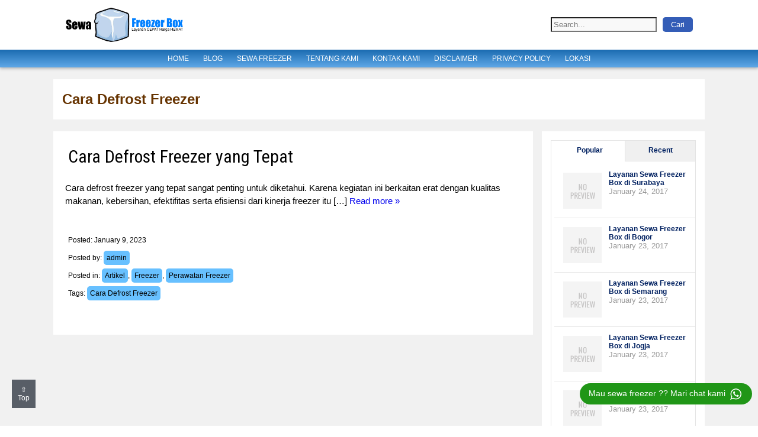

--- FILE ---
content_type: text/html; charset=UTF-8
request_url: https://www.sewafreezerbox.com/tag/cara-defrost-freezer/
body_size: 8944
content:
<!DOCTYPE html>
<html dir="ltr" lang="en-US" prefix="og: https://ogp.me/ns#" class="no-js no-svg">
<head>
	<meta charset="UTF-8">
    <meta name="viewport" content="width=device-width, initial-scale=1.0">
    <meta name="robots" content="index,follow">
	<meta name="google-site-verification" content="OBDypGTCaHI9vebFkHPyXqxkHDcj-WB95sKK6jEY0d8" />
	<meta name="msvalidate.01" content="C63BC594D30A840157F6552CCEA8B475" />
	<link href='https://cdnjs.cloudflare.com/ajax/libs/font-awesome/4.7.0/css/font-awesome.min.css' rel='stylesheet'/>
    
    <link rel="pingback" href="https://www.sewafreezerbox.com/xmlrpc.php">
	<link href='https://www.sewafreezerbox.com/wp-content/themes/mbanyumili/img/icon.png' rel='icon' type='image/x-icon'/>
	<script type="application/ld+json">{"@context":"http://schema.org","@type":"WebSite","@id":"WebSite","url":"https://www.sewafreezerbox.com/","potentialAction":{"@type":"SearchAction","target":"https://www.sewafreezerbox.com/?s={s}","query-input":"required name=s"}}</script>
<!-- Google Tag Manager -->
<script>(function(w,d,s,l,i){w[l]=w[l]||[];w[l].push({'gtm.start':
new Date().getTime(),event:'gtm.js'});var f=d.getElementsByTagName(s)[0],
j=d.createElement(s),dl=l!='dataLayer'?'&l='+l:'';j.async=true;j.src=
'https://www.googletagmanager.com/gtm.js?id='+i+dl;f.parentNode.insertBefore(j,f);
})(window,document,'script','dataLayer','GTM-N29QJMJ');</script>
<!-- End Google Tag Manager -->
    	<style>img:is([sizes="auto" i], [sizes^="auto," i]) { contain-intrinsic-size: 3000px 1500px }</style>
	
		<!-- All in One SEO 4.8.7 - aioseo.com -->
		<title>Cara Defrost Freezer | Sewa Freezer Box</title>
	<meta name="robots" content="max-image-preview:large" />
	<meta name="msvalidate.01" content="14ea3fcc886140649c3c543784bab258" />
	<link rel="canonical" href="https://www.sewafreezerbox.com/tag/cara-defrost-freezer/" />
	<meta name="generator" content="All in One SEO (AIOSEO) 4.8.7" />
		<script type="application/ld+json" class="aioseo-schema">
			{"@context":"https:\/\/schema.org","@graph":[{"@type":"BreadcrumbList","@id":"https:\/\/www.sewafreezerbox.com\/tag\/cara-defrost-freezer\/#breadcrumblist","itemListElement":[{"@type":"ListItem","@id":"https:\/\/www.sewafreezerbox.com#listItem","position":1,"name":"Home","item":"https:\/\/www.sewafreezerbox.com","nextItem":{"@type":"ListItem","@id":"https:\/\/www.sewafreezerbox.com\/tag\/cara-defrost-freezer\/#listItem","name":"Cara Defrost Freezer"}},{"@type":"ListItem","@id":"https:\/\/www.sewafreezerbox.com\/tag\/cara-defrost-freezer\/#listItem","position":2,"name":"Cara Defrost Freezer","previousItem":{"@type":"ListItem","@id":"https:\/\/www.sewafreezerbox.com#listItem","name":"Home"}}]},{"@type":"CollectionPage","@id":"https:\/\/www.sewafreezerbox.com\/tag\/cara-defrost-freezer\/#collectionpage","url":"https:\/\/www.sewafreezerbox.com\/tag\/cara-defrost-freezer\/","name":"Cara Defrost Freezer | Sewa Freezer Box","inLanguage":"en-US","isPartOf":{"@id":"https:\/\/www.sewafreezerbox.com\/#website"},"breadcrumb":{"@id":"https:\/\/www.sewafreezerbox.com\/tag\/cara-defrost-freezer\/#breadcrumblist"}},{"@type":"Organization","@id":"https:\/\/www.sewafreezerbox.com\/#organization","name":"Sewa Freezer Box","description":"Sewa Freezer Box untuk ASI, Frozen Food, Es Krim, Daging hubungi Sulis 0818 211 595. Layanan CEPAT harga HEMAT.","url":"https:\/\/www.sewafreezerbox.com\/"},{"@type":"WebSite","@id":"https:\/\/www.sewafreezerbox.com\/#website","url":"https:\/\/www.sewafreezerbox.com\/","name":"Sewa Freezer Box","description":"Sewa Freezer Box untuk ASI, Frozen Food, Es Krim, Daging hubungi Sulis 0818 211 595. Layanan CEPAT harga HEMAT.","inLanguage":"en-US","publisher":{"@id":"https:\/\/www.sewafreezerbox.com\/#organization"}}]}
		</script>
		<!-- All in One SEO -->

<link rel='dns-prefetch' href='//fonts.googleapis.com' />
<link rel="alternate" type="application/rss+xml" title="Sewa Freezer Box &raquo; Cara Defrost Freezer Tag Feed" href="https://www.sewafreezerbox.com/tag/cara-defrost-freezer/feed/" />
<script type="text/javascript">
/* <![CDATA[ */
window._wpemojiSettings = {"baseUrl":"https:\/\/s.w.org\/images\/core\/emoji\/16.0.1\/72x72\/","ext":".png","svgUrl":"https:\/\/s.w.org\/images\/core\/emoji\/16.0.1\/svg\/","svgExt":".svg","source":{"concatemoji":"https:\/\/www.sewafreezerbox.com\/wp-includes\/js\/wp-emoji-release.min.js?ver=6.8.3"}};
/*! This file is auto-generated */
!function(s,n){var o,i,e;function c(e){try{var t={supportTests:e,timestamp:(new Date).valueOf()};sessionStorage.setItem(o,JSON.stringify(t))}catch(e){}}function p(e,t,n){e.clearRect(0,0,e.canvas.width,e.canvas.height),e.fillText(t,0,0);var t=new Uint32Array(e.getImageData(0,0,e.canvas.width,e.canvas.height).data),a=(e.clearRect(0,0,e.canvas.width,e.canvas.height),e.fillText(n,0,0),new Uint32Array(e.getImageData(0,0,e.canvas.width,e.canvas.height).data));return t.every(function(e,t){return e===a[t]})}function u(e,t){e.clearRect(0,0,e.canvas.width,e.canvas.height),e.fillText(t,0,0);for(var n=e.getImageData(16,16,1,1),a=0;a<n.data.length;a++)if(0!==n.data[a])return!1;return!0}function f(e,t,n,a){switch(t){case"flag":return n(e,"\ud83c\udff3\ufe0f\u200d\u26a7\ufe0f","\ud83c\udff3\ufe0f\u200b\u26a7\ufe0f")?!1:!n(e,"\ud83c\udde8\ud83c\uddf6","\ud83c\udde8\u200b\ud83c\uddf6")&&!n(e,"\ud83c\udff4\udb40\udc67\udb40\udc62\udb40\udc65\udb40\udc6e\udb40\udc67\udb40\udc7f","\ud83c\udff4\u200b\udb40\udc67\u200b\udb40\udc62\u200b\udb40\udc65\u200b\udb40\udc6e\u200b\udb40\udc67\u200b\udb40\udc7f");case"emoji":return!a(e,"\ud83e\udedf")}return!1}function g(e,t,n,a){var r="undefined"!=typeof WorkerGlobalScope&&self instanceof WorkerGlobalScope?new OffscreenCanvas(300,150):s.createElement("canvas"),o=r.getContext("2d",{willReadFrequently:!0}),i=(o.textBaseline="top",o.font="600 32px Arial",{});return e.forEach(function(e){i[e]=t(o,e,n,a)}),i}function t(e){var t=s.createElement("script");t.src=e,t.defer=!0,s.head.appendChild(t)}"undefined"!=typeof Promise&&(o="wpEmojiSettingsSupports",i=["flag","emoji"],n.supports={everything:!0,everythingExceptFlag:!0},e=new Promise(function(e){s.addEventListener("DOMContentLoaded",e,{once:!0})}),new Promise(function(t){var n=function(){try{var e=JSON.parse(sessionStorage.getItem(o));if("object"==typeof e&&"number"==typeof e.timestamp&&(new Date).valueOf()<e.timestamp+604800&&"object"==typeof e.supportTests)return e.supportTests}catch(e){}return null}();if(!n){if("undefined"!=typeof Worker&&"undefined"!=typeof OffscreenCanvas&&"undefined"!=typeof URL&&URL.createObjectURL&&"undefined"!=typeof Blob)try{var e="postMessage("+g.toString()+"("+[JSON.stringify(i),f.toString(),p.toString(),u.toString()].join(",")+"));",a=new Blob([e],{type:"text/javascript"}),r=new Worker(URL.createObjectURL(a),{name:"wpTestEmojiSupports"});return void(r.onmessage=function(e){c(n=e.data),r.terminate(),t(n)})}catch(e){}c(n=g(i,f,p,u))}t(n)}).then(function(e){for(var t in e)n.supports[t]=e[t],n.supports.everything=n.supports.everything&&n.supports[t],"flag"!==t&&(n.supports.everythingExceptFlag=n.supports.everythingExceptFlag&&n.supports[t]);n.supports.everythingExceptFlag=n.supports.everythingExceptFlag&&!n.supports.flag,n.DOMReady=!1,n.readyCallback=function(){n.DOMReady=!0}}).then(function(){return e}).then(function(){var e;n.supports.everything||(n.readyCallback(),(e=n.source||{}).concatemoji?t(e.concatemoji):e.wpemoji&&e.twemoji&&(t(e.twemoji),t(e.wpemoji)))}))}((window,document),window._wpemojiSettings);
/* ]]> */
</script>
<style id='wp-emoji-styles-inline-css' type='text/css'>

	img.wp-smiley, img.emoji {
		display: inline !important;
		border: none !important;
		box-shadow: none !important;
		height: 1em !important;
		width: 1em !important;
		margin: 0 0.07em !important;
		vertical-align: -0.1em !important;
		background: none !important;
		padding: 0 !important;
	}
</style>
<link rel='stylesheet' id='wp-block-library-css' href='https://www.sewafreezerbox.com/wp-includes/css/dist/block-library/style.min.css?ver=6.8.3' type='text/css' media='all' />
<style id='classic-theme-styles-inline-css' type='text/css'>
/*! This file is auto-generated */
.wp-block-button__link{color:#fff;background-color:#32373c;border-radius:9999px;box-shadow:none;text-decoration:none;padding:calc(.667em + 2px) calc(1.333em + 2px);font-size:1.125em}.wp-block-file__button{background:#32373c;color:#fff;text-decoration:none}
</style>
<style id='global-styles-inline-css' type='text/css'>
:root{--wp--preset--aspect-ratio--square: 1;--wp--preset--aspect-ratio--4-3: 4/3;--wp--preset--aspect-ratio--3-4: 3/4;--wp--preset--aspect-ratio--3-2: 3/2;--wp--preset--aspect-ratio--2-3: 2/3;--wp--preset--aspect-ratio--16-9: 16/9;--wp--preset--aspect-ratio--9-16: 9/16;--wp--preset--color--black: #000000;--wp--preset--color--cyan-bluish-gray: #abb8c3;--wp--preset--color--white: #ffffff;--wp--preset--color--pale-pink: #f78da7;--wp--preset--color--vivid-red: #cf2e2e;--wp--preset--color--luminous-vivid-orange: #ff6900;--wp--preset--color--luminous-vivid-amber: #fcb900;--wp--preset--color--light-green-cyan: #7bdcb5;--wp--preset--color--vivid-green-cyan: #00d084;--wp--preset--color--pale-cyan-blue: #8ed1fc;--wp--preset--color--vivid-cyan-blue: #0693e3;--wp--preset--color--vivid-purple: #9b51e0;--wp--preset--gradient--vivid-cyan-blue-to-vivid-purple: linear-gradient(135deg,rgba(6,147,227,1) 0%,rgb(155,81,224) 100%);--wp--preset--gradient--light-green-cyan-to-vivid-green-cyan: linear-gradient(135deg,rgb(122,220,180) 0%,rgb(0,208,130) 100%);--wp--preset--gradient--luminous-vivid-amber-to-luminous-vivid-orange: linear-gradient(135deg,rgba(252,185,0,1) 0%,rgba(255,105,0,1) 100%);--wp--preset--gradient--luminous-vivid-orange-to-vivid-red: linear-gradient(135deg,rgba(255,105,0,1) 0%,rgb(207,46,46) 100%);--wp--preset--gradient--very-light-gray-to-cyan-bluish-gray: linear-gradient(135deg,rgb(238,238,238) 0%,rgb(169,184,195) 100%);--wp--preset--gradient--cool-to-warm-spectrum: linear-gradient(135deg,rgb(74,234,220) 0%,rgb(151,120,209) 20%,rgb(207,42,186) 40%,rgb(238,44,130) 60%,rgb(251,105,98) 80%,rgb(254,248,76) 100%);--wp--preset--gradient--blush-light-purple: linear-gradient(135deg,rgb(255,206,236) 0%,rgb(152,150,240) 100%);--wp--preset--gradient--blush-bordeaux: linear-gradient(135deg,rgb(254,205,165) 0%,rgb(254,45,45) 50%,rgb(107,0,62) 100%);--wp--preset--gradient--luminous-dusk: linear-gradient(135deg,rgb(255,203,112) 0%,rgb(199,81,192) 50%,rgb(65,88,208) 100%);--wp--preset--gradient--pale-ocean: linear-gradient(135deg,rgb(255,245,203) 0%,rgb(182,227,212) 50%,rgb(51,167,181) 100%);--wp--preset--gradient--electric-grass: linear-gradient(135deg,rgb(202,248,128) 0%,rgb(113,206,126) 100%);--wp--preset--gradient--midnight: linear-gradient(135deg,rgb(2,3,129) 0%,rgb(40,116,252) 100%);--wp--preset--font-size--small: 13px;--wp--preset--font-size--medium: 20px;--wp--preset--font-size--large: 36px;--wp--preset--font-size--x-large: 42px;--wp--preset--spacing--20: 0.44rem;--wp--preset--spacing--30: 0.67rem;--wp--preset--spacing--40: 1rem;--wp--preset--spacing--50: 1.5rem;--wp--preset--spacing--60: 2.25rem;--wp--preset--spacing--70: 3.38rem;--wp--preset--spacing--80: 5.06rem;--wp--preset--shadow--natural: 6px 6px 9px rgba(0, 0, 0, 0.2);--wp--preset--shadow--deep: 12px 12px 50px rgba(0, 0, 0, 0.4);--wp--preset--shadow--sharp: 6px 6px 0px rgba(0, 0, 0, 0.2);--wp--preset--shadow--outlined: 6px 6px 0px -3px rgba(255, 255, 255, 1), 6px 6px rgba(0, 0, 0, 1);--wp--preset--shadow--crisp: 6px 6px 0px rgba(0, 0, 0, 1);}:where(.is-layout-flex){gap: 0.5em;}:where(.is-layout-grid){gap: 0.5em;}body .is-layout-flex{display: flex;}.is-layout-flex{flex-wrap: wrap;align-items: center;}.is-layout-flex > :is(*, div){margin: 0;}body .is-layout-grid{display: grid;}.is-layout-grid > :is(*, div){margin: 0;}:where(.wp-block-columns.is-layout-flex){gap: 2em;}:where(.wp-block-columns.is-layout-grid){gap: 2em;}:where(.wp-block-post-template.is-layout-flex){gap: 1.25em;}:where(.wp-block-post-template.is-layout-grid){gap: 1.25em;}.has-black-color{color: var(--wp--preset--color--black) !important;}.has-cyan-bluish-gray-color{color: var(--wp--preset--color--cyan-bluish-gray) !important;}.has-white-color{color: var(--wp--preset--color--white) !important;}.has-pale-pink-color{color: var(--wp--preset--color--pale-pink) !important;}.has-vivid-red-color{color: var(--wp--preset--color--vivid-red) !important;}.has-luminous-vivid-orange-color{color: var(--wp--preset--color--luminous-vivid-orange) !important;}.has-luminous-vivid-amber-color{color: var(--wp--preset--color--luminous-vivid-amber) !important;}.has-light-green-cyan-color{color: var(--wp--preset--color--light-green-cyan) !important;}.has-vivid-green-cyan-color{color: var(--wp--preset--color--vivid-green-cyan) !important;}.has-pale-cyan-blue-color{color: var(--wp--preset--color--pale-cyan-blue) !important;}.has-vivid-cyan-blue-color{color: var(--wp--preset--color--vivid-cyan-blue) !important;}.has-vivid-purple-color{color: var(--wp--preset--color--vivid-purple) !important;}.has-black-background-color{background-color: var(--wp--preset--color--black) !important;}.has-cyan-bluish-gray-background-color{background-color: var(--wp--preset--color--cyan-bluish-gray) !important;}.has-white-background-color{background-color: var(--wp--preset--color--white) !important;}.has-pale-pink-background-color{background-color: var(--wp--preset--color--pale-pink) !important;}.has-vivid-red-background-color{background-color: var(--wp--preset--color--vivid-red) !important;}.has-luminous-vivid-orange-background-color{background-color: var(--wp--preset--color--luminous-vivid-orange) !important;}.has-luminous-vivid-amber-background-color{background-color: var(--wp--preset--color--luminous-vivid-amber) !important;}.has-light-green-cyan-background-color{background-color: var(--wp--preset--color--light-green-cyan) !important;}.has-vivid-green-cyan-background-color{background-color: var(--wp--preset--color--vivid-green-cyan) !important;}.has-pale-cyan-blue-background-color{background-color: var(--wp--preset--color--pale-cyan-blue) !important;}.has-vivid-cyan-blue-background-color{background-color: var(--wp--preset--color--vivid-cyan-blue) !important;}.has-vivid-purple-background-color{background-color: var(--wp--preset--color--vivid-purple) !important;}.has-black-border-color{border-color: var(--wp--preset--color--black) !important;}.has-cyan-bluish-gray-border-color{border-color: var(--wp--preset--color--cyan-bluish-gray) !important;}.has-white-border-color{border-color: var(--wp--preset--color--white) !important;}.has-pale-pink-border-color{border-color: var(--wp--preset--color--pale-pink) !important;}.has-vivid-red-border-color{border-color: var(--wp--preset--color--vivid-red) !important;}.has-luminous-vivid-orange-border-color{border-color: var(--wp--preset--color--luminous-vivid-orange) !important;}.has-luminous-vivid-amber-border-color{border-color: var(--wp--preset--color--luminous-vivid-amber) !important;}.has-light-green-cyan-border-color{border-color: var(--wp--preset--color--light-green-cyan) !important;}.has-vivid-green-cyan-border-color{border-color: var(--wp--preset--color--vivid-green-cyan) !important;}.has-pale-cyan-blue-border-color{border-color: var(--wp--preset--color--pale-cyan-blue) !important;}.has-vivid-cyan-blue-border-color{border-color: var(--wp--preset--color--vivid-cyan-blue) !important;}.has-vivid-purple-border-color{border-color: var(--wp--preset--color--vivid-purple) !important;}.has-vivid-cyan-blue-to-vivid-purple-gradient-background{background: var(--wp--preset--gradient--vivid-cyan-blue-to-vivid-purple) !important;}.has-light-green-cyan-to-vivid-green-cyan-gradient-background{background: var(--wp--preset--gradient--light-green-cyan-to-vivid-green-cyan) !important;}.has-luminous-vivid-amber-to-luminous-vivid-orange-gradient-background{background: var(--wp--preset--gradient--luminous-vivid-amber-to-luminous-vivid-orange) !important;}.has-luminous-vivid-orange-to-vivid-red-gradient-background{background: var(--wp--preset--gradient--luminous-vivid-orange-to-vivid-red) !important;}.has-very-light-gray-to-cyan-bluish-gray-gradient-background{background: var(--wp--preset--gradient--very-light-gray-to-cyan-bluish-gray) !important;}.has-cool-to-warm-spectrum-gradient-background{background: var(--wp--preset--gradient--cool-to-warm-spectrum) !important;}.has-blush-light-purple-gradient-background{background: var(--wp--preset--gradient--blush-light-purple) !important;}.has-blush-bordeaux-gradient-background{background: var(--wp--preset--gradient--blush-bordeaux) !important;}.has-luminous-dusk-gradient-background{background: var(--wp--preset--gradient--luminous-dusk) !important;}.has-pale-ocean-gradient-background{background: var(--wp--preset--gradient--pale-ocean) !important;}.has-electric-grass-gradient-background{background: var(--wp--preset--gradient--electric-grass) !important;}.has-midnight-gradient-background{background: var(--wp--preset--gradient--midnight) !important;}.has-small-font-size{font-size: var(--wp--preset--font-size--small) !important;}.has-medium-font-size{font-size: var(--wp--preset--font-size--medium) !important;}.has-large-font-size{font-size: var(--wp--preset--font-size--large) !important;}.has-x-large-font-size{font-size: var(--wp--preset--font-size--x-large) !important;}
:where(.wp-block-post-template.is-layout-flex){gap: 1.25em;}:where(.wp-block-post-template.is-layout-grid){gap: 1.25em;}
:where(.wp-block-columns.is-layout-flex){gap: 2em;}:where(.wp-block-columns.is-layout-grid){gap: 2em;}
:root :where(.wp-block-pullquote){font-size: 1.5em;line-height: 1.6;}
</style>
<link rel='stylesheet' id='gdc-css' href='https://www.sewafreezerbox.com/wp-content/plugins/grid-shortcodes/css/gdc_custom_style.css?ver=6.8.3' type='text/css' media='all' />
<link rel='stylesheet' id='style-css' href='https://www.sewafreezerbox.com/wp-content/themes/mbanyumili/style.css?ver=6.8.3' type='text/css' media='all' />
<link rel='stylesheet' id='font_google_apis2-css' href='//fonts.googleapis.com/css?family=Roboto+Condensed&#038;ver=6.8.3' type='text/css' media='all' />
<script type="text/javascript" src="https://www.sewafreezerbox.com/wp-includes/js/jquery/jquery.min.js?ver=3.7.1" id="jquery-core-js"></script>
<script type="text/javascript" src="https://www.sewafreezerbox.com/wp-includes/js/jquery/jquery-migrate.min.js?ver=3.4.1" id="jquery-migrate-js"></script>
<script type="text/javascript" src="https://www.sewafreezerbox.com/wp-content/plugins/google-analyticator/external-tracking.min.js?ver=6.5.7" id="ga-external-tracking-js"></script>
<link rel="https://api.w.org/" href="https://www.sewafreezerbox.com/wp-json/" /><link rel="alternate" title="JSON" type="application/json" href="https://www.sewafreezerbox.com/wp-json/wp/v2/tags/262" /><link rel="EditURI" type="application/rsd+xml" title="RSD" href="https://www.sewafreezerbox.com/xmlrpc.php?rsd" />
<meta name="generator" content="WordPress 6.8.3" />
<!-- Google Analytics Tracking by Google Analyticator 6.5.7 -->
<script type="text/javascript">
    var analyticsFileTypes = [];
    var analyticsSnippet = 'disabled';
    var analyticsEventTracking = 'enabled';
</script>
<script type="text/javascript">
	(function(i,s,o,g,r,a,m){i['GoogleAnalyticsObject']=r;i[r]=i[r]||function(){
	(i[r].q=i[r].q||[]).push(arguments)},i[r].l=1*new Date();a=s.createElement(o),
	m=s.getElementsByTagName(o)[0];a.async=1;a.src=g;m.parentNode.insertBefore(a,m)
	})(window,document,'script','//www.google-analytics.com/analytics.js','ga');
	ga('create', 'UA-86905864-1', 'auto');
 
	ga('send', 'pageview');
</script>

</head>
<body class="archive tag tag-cara-defrost-freezer tag-262 wp-theme-mbanyumili" itemscope="" itemtype="http://schema.org/WebPage" itemid="#WebPage">
<!-- Google Tag Manager (noscript) -->
<noscript><iframe src="https://www.googletagmanager.com/ns.html?id=GTM-N29QJMJ"
height="0" width="0" style="display:none;visibility:hidden"></iframe></noscript>
<!-- End Google Tag Manager (noscript) -->
	<div class="wrap-all" id="top">
    	    <div class="sangkar-top-luar">
                <div class="sangkar-top-dalam">
                <a class="skip-link screen-reader-text" href="#content" title="Content">Skip to main content</a>
                    <header id="web-head" class="header"  itemscope="itemscope" itemtype="http://schema.org/WPHeader">
                    	<div class="sangkar-log-nav clearfix">
                            <div class="bag-bawah clearfix">
                                <div class="nama-menu">
                                    <div class="title-desc">
                                        <div class="wrap-konten-bag-bawah-kiri clearfix">
                                        	<div class="logo-perusahaan">
                                                <img src="https://www.sewafreezerbox.com/wp-content/themes/mbanyumili/img/logo-sewa-freezer-box.png" alt="sewa freezer box" rel="home" title="sewa freezer box" itemprop="logo">
                                                <!-- <img src="" alt="" rel="home" /> -->
                                            </div> <!-- logo perusahaan -->
                                            <!-- <div class="wrap-name-moto">
                                                <div class="nama-perusahaanya">Sewa Freezer Box</div> <!-- nama-perusahaanya -->
                                                <!-- <div class="motonya">Bersama mewujudkan swasemada garam nusantara</div>  motonya -->
                                            <!--</div>  wrap-name-moto -->
                                        </div> <!-- wrap-konten-bag-bawah-kiri -->
                                    </div> <!-- /title-desc -->
                                     <div class="batas-konten-search">
                                    <div class="tempat-search">
                                        <div class="isine-search">
                                            <div class="hd-search"> <!-- hd-search atau bungkus-inputan -->
                                                <form role="search" method="get" id="searchform" action="https://www.sewafreezerbox.com/">
	<div class="wrap-search">
        <div class="kotak-search"><input class="search-box" type="text" value="" name="s" id="s" placeholder="Search..." /></div>
        <div class="klik-cari"><input type="submit" id="searchsubmit" value="Cari" /></div>
    </div> <!-- /wrap-search -->

</form>                                            </div> <!-- /hd-search -->
                                        </div> <!-- isine-search -->
                                    </div> <!-- tempat-search -->
                                    </div> <!-- batas-konten-search -->
                                </div> <!-- /nama-menu -->
                            </div> <!-- /bag-bawah -->
							<div class="bag-atas clearfix">
                                <div class="wrap-konten-bag-atas">                                    
                                    <div class="navigasi">
                                            <div class="wrap-nav">
                                                <nav id="navigation" role="navigation" class="menu"  itemscope="itemscope" itemtype="http://schema.org/SiteNavigationElement">
                                                                <label class="hamburger" for="nav-check">&#8801; <span class="itu">Menu</span></label>
                                                                <input type="checkbox" id="nav-check" />
                                                                <div class="nav-links"><ul id="menu-top" class="primary-menu"><li id="menu-item-482" class="menu-item menu-item-type-custom menu-item-object-custom menu-item-home menu-item-482"><a href="https://www.sewafreezerbox.com/">Home</a></li>
<li id="menu-item-474" class="menu-item menu-item-type-post_type menu-item-object-page current_page_parent menu-item-474"><a href="https://www.sewafreezerbox.com/blog/">Blog</a></li>
<li id="menu-item-85" class="menu-item menu-item-type-taxonomy menu-item-object-category menu-item-has-children menu-item-85"><a href="https://www.sewafreezerbox.com/category/sewa-freezer/">Sewa Freezer</a>
<ul class="sub-menu">
	<li id="menu-item-88" class="menu-item menu-item-type-taxonomy menu-item-object-category menu-item-88"><a href="https://www.sewafreezerbox.com/category/sewa-freezer/sewa-freezer-asi/">Sewa Freezer Asi</a></li>
	<li id="menu-item-89" class="menu-item menu-item-type-taxonomy menu-item-object-category menu-item-89"><a href="https://www.sewafreezerbox.com/category/sewa-freezer/sewa-freezer-box/">Sewa Freezer Box</a></li>
	<li id="menu-item-90" class="menu-item menu-item-type-taxonomy menu-item-object-category menu-item-90"><a href="https://www.sewafreezerbox.com/category/sewa-freezer/sewa-chest-freezer/">Sewa Chest Freezer</a></li>
	<li id="menu-item-91" class="menu-item menu-item-type-taxonomy menu-item-object-category menu-item-91"><a href="https://www.sewafreezerbox.com/category/sewa-freezer/sewa-freezer-es-krim/">Sewa Freezer Es Krim</a></li>
</ul>
</li>
<li id="menu-item-681" class="menu-item menu-item-type-post_type menu-item-object-page menu-item-681"><a href="https://www.sewafreezerbox.com/tentang-kami/">Tentang Kami</a></li>
<li id="menu-item-680" class="menu-item menu-item-type-post_type menu-item-object-page menu-item-680"><a href="https://www.sewafreezerbox.com/kontak-kami/">Kontak Kami</a></li>
<li id="menu-item-679" class="menu-item menu-item-type-post_type menu-item-object-page menu-item-679"><a href="https://www.sewafreezerbox.com/disclaimer/">Disclaimer</a></li>
<li id="menu-item-678" class="menu-item menu-item-type-post_type menu-item-object-page menu-item-678"><a href="https://www.sewafreezerbox.com/privacy-policy/">Privacy Policy</a></li>
<li id="menu-item-92" class="menu-item menu-item-type-taxonomy menu-item-object-category menu-item-has-children menu-item-92"><a href="https://www.sewafreezerbox.com/category/lokasi/">Lokasi</a>
<ul class="sub-menu">
	<li id="menu-item-480" class="menu-item menu-item-type-taxonomy menu-item-object-category menu-item-480"><a href="https://www.sewafreezerbox.com/category/lokasi/jogja/">Jogja</a></li>
	<li id="menu-item-477" class="menu-item menu-item-type-taxonomy menu-item-object-category menu-item-477"><a href="https://www.sewafreezerbox.com/category/lokasi/bali/">Bali</a></li>
	<li id="menu-item-479" class="menu-item menu-item-type-taxonomy menu-item-object-category menu-item-479"><a href="https://www.sewafreezerbox.com/category/lokasi/jakarta/">Jakarta</a></li>
	<li id="menu-item-478" class="menu-item menu-item-type-taxonomy menu-item-object-category menu-item-478"><a href="https://www.sewafreezerbox.com/category/lokasi/bandung/">Bandung</a></li>
	<li id="menu-item-475" class="menu-item menu-item-type-taxonomy menu-item-object-category menu-item-475"><a href="https://www.sewafreezerbox.com/category/lokasi/malang/">Malang</a></li>
	<li id="menu-item-476" class="menu-item menu-item-type-taxonomy menu-item-object-category menu-item-476"><a href="https://www.sewafreezerbox.com/category/lokasi/semarang/">Semarang</a></li>
	<li id="menu-item-481" class="menu-item menu-item-type-taxonomy menu-item-object-category menu-item-481"><a href="https://www.sewafreezerbox.com/category/lokasi/surabaya/">Surabaya</a></li>
</ul>
</li>
</ul></div>                                                </nav>
                                            </div><!-- wrap-nav -->
                                        </div> <!-- navigasi -->
                                    <!-- <div class="pendaftaran">
                                        <div class="wa-contact"><img src="https://www.sewafreezerbox.com/wp-content/themes/mbanyumili/img/logo-whatsapp.png; ?>" alt="kontak nomor wa sewa freezer box" title="kontak nomor wa sewa freezer box"/></div>
                                    </div> -->
                                </div>
                            </div>  <!-- /bag-atas -->
                        </div>  <!-- /sangkar-log-nav -->
                    </header>
                </div><!-- sangkar-top-dalam -->
            </div> <!-- sangkar-top-luar --><div class="wrap-title-arch">
    <div class="kolom-arch">
        <div class="wrap-the-arch">
            <div class="bungkus-konten">
                <div class="foto-text">
                                            <h2>Cara Defrost Freezer</h2>
                </div>
            </div>
        </div>
    </div> <!-- /kolom-arch -->        
</div>
<div class="wrap-content">
    <div class="kolom-konten">
        <div class="wrap-the-content">
            <div class="bungkus-konten">
                <div class="foto-text">

                                <article class="post single  clearfix" id="content">

            
                <!-- post-thumbnail -->
                <div class="post-thumbnail">
                <a href="https://www.sewafreezerbox.com/cara-defrost-freezer/"></a>
                </div>
                <!-- /post-thumbnail -->
            
                                     <h3><a href="https://www.sewafreezerbox.com/cara-defrost-freezer/">Cara Defrost Freezer yang Tepat</a></h3>
                              
                                	<p>
					Cara defrost freezer yang tepat sangat penting untuk diketahui. Karena kegiatan ini berkaitan erat dengan kualitas makanan, kebersihan, efektifitas serta efisiensi dari kinerja freezer itu [&hellip;]					<a href="https://www.sewafreezerbox.com/cara-defrost-freezer/">Read more &raquo;</a>
                    </p>
				                
                <div class="info-post">
					<p class="post-info">Posted: January 9, 2023</p>
					<p class="post-info">Posted by: <a href="https://www.sewafreezerbox.com/author/admin/">admin</a>
					<p class="post-info">Posted in: 
					<a href="https://www.sewafreezerbox.com/category/artikel/">Artikel</a>, <a href="https://www.sewafreezerbox.com/category/freezer/">Freezer</a>, <a href="https://www.sewafreezerbox.com/category/perawatan-freezer/">Perawatan Freezer</a></p>
					<p class="post-info">Tags: <a href="https://www.sewafreezerbox.com/tag/cara-defrost-freezer/" rel="tag">Cara Defrost Freezer</a></p>                
                </div> <!-- info-post -->
                
            </article>
                </div>
            </div>
        </div>
    </div> <!-- /kolom-konten --> 

                <!-- secondary-column -->
                    <div class="kolom-sidebar"  itemscope="itemscope" itemtype="http://schema.org/WPSideBar">
                        <div class="wrap-the-sidebar">
                            			<div class="list-item">			<div class="wpt_widget_content" id="wpt_widget-2_content" data-widget-number="2">
				<ul class="wpt-tabs has-2-tabs">
																		<li class="tab_title"><a href="#" id="popular-tab">Popular</a></li>
																								<li class="tab_title"><a href="#" id="recent-tab">Recent</a></li>
																																					</ul> <!--end .tabs-->
				<div class="clear"></div>
				<div class="inside">
											<div id="popular-tab-content" class="tab-content">
						</div> <!--end #popular-tab-content-->
																<div id="recent-tab-content" class="tab-content">
						</div> <!--end #recent-tab-content-->
																				<div class="clear"></div>
				</div> <!--end .inside -->
				<div class="clear"></div>
			</div><!--end #tabber -->
						<script type="text/javascript">
				jQuery(function($) {
					$('#wpt_widget-2_content').data('args', {"allow_pagination":"1","post_num":"10","title_length":"15","comment_num":"5","show_thumb":"1","thumb_size":"small","show_date":"1","show_excerpt":null,"excerpt_length":"15","show_comment_num":null,"show_avatar":"1","show_love":null});
				});
			</script>
			</div>			                        </div>
                    </div>
            <!-- /secondary-column -->

            
</div> <!-- wrap-content -->
    <div class="clear"></div>

<footer id="web-footer" class="site-footer clearfix" itemscope="itemscope" itemtype="http://schema.org/WPFooter">
    <div class="konten-footer">
        <div class="wrap-content">
            	<!-- footer-widget -->
                <div class="widget-footer-container clearfix">
					                    
                                                        
                                                        
                                    </div> <!-- /widget-footer-container -->
                <!-- footer-widget -->
        </div> <!-- /wrap-content -->
    </div> <!-- /konten-footer -->
        <div class="wrap-content">
                <div class="copyright">
                    <p>Copyright <a href="https://www.sewafreezerbox.com" target="_top" title="Sewa Freezer Box">Sewa Freezer Box</a> &copy; 2018</p>
                </div> <!-- /copyright -->
            </footer>
    <div class="wrap-wa">
        <div class="wa-animate">
            <!-- <input type="checkbox" id="wa-text" value="" name="" /> -->
            <label for="wa-text" class="text-for-wa  animated bounceInUp">
                <span class="the-wa-text">Mau sewa freezer ?? Mari chat kami</span>
                <span class="whatsapp-logo"><img src="https://www.sewafreezerbox.com/wp-content/themes/mbanyumili/img/white-wa-small.png" alt="kontak kami" /></span> <!-- whatsapp-logo -->       
            </label>
        </div> <!-- wa-animate -->
        <input type="checkbox" id="wa-text" value="" name="" />
        <div class="the-wa-box">
            <div class="bungkus-title-wa">
                <div class="image-wa-company">
                    <img src="https://www.sewafreezerbox.com/wp-content/themes/mbanyumili/img/icon.png" alt="" title="" />
                </div> <!-- image-wa-company -->
                <div class="description-wa-company">
                    <p class="centerkan">Tanyakan apa saja mengenai sewa freezer. Kami akan jelaskan sedetail-detailnya</p>
                </div> <!-- image-wa-company -->
            </div> <!-- bungkus-title-wa -->
            <div class="bungkus-list-admin">
                <div class="form_submit">
                    <p class="frm"><span class="fLabel">Nama Lengkap</span><br /><input class="f_" type="text" id="txtNamaTiga" value="" name="txtNamaTiga"/></p>
                    <p class="frm"><span class="fLabel">Kota</span><br /><input class="f_" type="text" id="txtAlamatTiga" value="" name="txtAlamatTiga"/></p>
                   
                    <p class="frm"><span class="fLabel">Sewa freezer untuk</span><br />
                    <select name="txtJmlOrderTiga" id="txtJmlOrderTiga" class="f_">
                    <option value="" disabled selected>Pilih Salah Satu</option>
                    <option value="Asi">Asi</option>
					<option value="Frozen Food">Frozen Food</option>
					<option value="Es">Es</option>
					<option value="Seafood">Seafood</option>
					<option value="Daging Ayam / Kambing / Sapi">Daging Ayam / Kambing / Sapi</option>
					<option value="Daging Babi dan sejenisnya">Daging Babi dan sejenisnya</option>
                    </select>
                    </p>
                     <!-- 
                      <p class="frm"><span class="fLabel">Sewa Freezer Untuk</span><br /><input class="f_" type="text" id="txtPhoneTiga" value="" name="txtPhoneTiga"/></p>
                     <p class="frm"><span class="fLabel">Message</span><br />
                    <textarea id="txtPesan" name="txtPesan" class="f_" maxlength="65525"></textarea>
                      </p>   + ',' + '%0D%0A' + 
                    'Nomor%20WA/Telp%20:%20' +  document.getElementById('txtPhoneTiga').value-->
                    <p class="frm">
                    <input class="f_" type="button" id="btn_submit_tiga" value="Submit" onClick="javascript: window.open('https://api.whatsapp.com/send?phone=62818211595&text=' + 
                    'Salam...' + '%0D%0A' +
                    'Saya%20mau%20sewa%20freezer%20ini%20detail%20pemesanannya' + ':' + '%0D%0A' +
                    'Nama%20Lengkap%20:%20' +  document.getElementById('txtNamaTiga').value + ',' + '%0D%0A' + 
                    'Kota%20:%20' +  document.getElementById('txtAlamatTiga').value + ',' + '%0D%0A' + 
                    'Freezer%20Untuk%20:%20' + document.getElementById('txtJmlOrderTiga').value);"/>
                    </p>
                </div>
            </div> <!-- bungkus-list-admin -->
        </div> <!-- the-wa-box -->
    </div> <!-- wrap-wa -->
    <div class="to-top"><a href="#top">&#8679;<br>Top</a></div>
        </div> <!-- wrap-content -->
        <script type="speculationrules">
{"prefetch":[{"source":"document","where":{"and":[{"href_matches":"\/*"},{"not":{"href_matches":["\/wp-*.php","\/wp-admin\/*","\/wp-content\/uploads\/*","\/wp-content\/*","\/wp-content\/plugins\/*","\/wp-content\/themes\/mbanyumili\/*","\/*\\?(.+)"]}},{"not":{"selector_matches":"a[rel~=\"nofollow\"]"}},{"not":{"selector_matches":".no-prefetch, .no-prefetch a"}}]},"eagerness":"conservative"}]}
</script>
<link rel='stylesheet' id='wpt_widget-css' href='https://www.sewafreezerbox.com/wp-content/plugins/wp-tab-widget/css/wp-tab-widget.css?ver=6.8.3' type='text/css' media='all' />
<script type="text/javascript" id="wpt_widget-js-extra">
/* <![CDATA[ */
var wpt = {"ajax_url":"https:\/\/www.sewafreezerbox.com\/wp-admin\/admin-ajax.php"};
/* ]]> */
</script>
<script type="text/javascript" src="https://www.sewafreezerbox.com/wp-content/plugins/wp-tab-widget/js/wp-tab-widget.js?ver=6.8.3" id="wpt_widget-js"></script>
	</div> <!-- /wrap-all -->
</body>

--- FILE ---
content_type: text/html; charset=UTF-8
request_url: https://www.sewafreezerbox.com/wp-admin/admin-ajax.php
body_size: 399
content:
					<ul>
													<li>
																	<div class="wpt_thumbnail wpt_thumb_small">
										<a title="Layanan Sewa Freezer Box di Surabaya" href="https://www.sewafreezerbox.com/layanan-sewa-freezer-box-di-surabaya/">
																							<img src="https://www.sewafreezerbox.com/wp-content/plugins/wp-tab-widget/img/smallthumb.png" alt="Layanan Sewa Freezer Box di Surabaya"  class="wp-post-image" />
																					</a>
									</div>
								
								<div class="entry-title"><a title="Layanan Sewa Freezer Box di Surabaya" href="https://www.sewafreezerbox.com/layanan-sewa-freezer-box-di-surabaya/">Layanan Sewa Freezer Box di Surabaya</a></div>

																	<div class="wpt-postmeta">
																					January 24, 2017																																							</div> <!--end .entry-meta-->
								
								
								<div class="clear"></div>
							</li>
													<li>
																	<div class="wpt_thumbnail wpt_thumb_small">
										<a title="Layanan Sewa Freezer Box di Bogor" href="https://www.sewafreezerbox.com/layanan-sewa-freezer-box-di-bogor/">
																							<img src="https://www.sewafreezerbox.com/wp-content/plugins/wp-tab-widget/img/smallthumb.png" alt="Layanan Sewa Freezer Box di Bogor"  class="wp-post-image" />
																					</a>
									</div>
								
								<div class="entry-title"><a title="Layanan Sewa Freezer Box di Bogor" href="https://www.sewafreezerbox.com/layanan-sewa-freezer-box-di-bogor/">Layanan Sewa Freezer Box di Bogor</a></div>

																	<div class="wpt-postmeta">
																					January 23, 2017																																							</div> <!--end .entry-meta-->
								
								
								<div class="clear"></div>
							</li>
													<li>
																	<div class="wpt_thumbnail wpt_thumb_small">
										<a title="Layanan Sewa Freezer Box di Semarang" href="https://www.sewafreezerbox.com/layanan-sewa-freezer-box-di-semarang/">
																							<img src="https://www.sewafreezerbox.com/wp-content/plugins/wp-tab-widget/img/smallthumb.png" alt="Layanan Sewa Freezer Box di Semarang"  class="wp-post-image" />
																					</a>
									</div>
								
								<div class="entry-title"><a title="Layanan Sewa Freezer Box di Semarang" href="https://www.sewafreezerbox.com/layanan-sewa-freezer-box-di-semarang/">Layanan Sewa Freezer Box di Semarang</a></div>

																	<div class="wpt-postmeta">
																					January 23, 2017																																							</div> <!--end .entry-meta-->
								
								
								<div class="clear"></div>
							</li>
													<li>
																	<div class="wpt_thumbnail wpt_thumb_small">
										<a title="Layanan Sewa Freezer Box di Jogja" href="https://www.sewafreezerbox.com/layanan-sewa-freezer-box-di-jogja/">
																							<img src="https://www.sewafreezerbox.com/wp-content/plugins/wp-tab-widget/img/smallthumb.png" alt="Layanan Sewa Freezer Box di Jogja"  class="wp-post-image" />
																					</a>
									</div>
								
								<div class="entry-title"><a title="Layanan Sewa Freezer Box di Jogja" href="https://www.sewafreezerbox.com/layanan-sewa-freezer-box-di-jogja/">Layanan Sewa Freezer Box di Jogja</a></div>

																	<div class="wpt-postmeta">
																					January 23, 2017																																							</div> <!--end .entry-meta-->
								
								
								<div class="clear"></div>
							</li>
													<li>
																	<div class="wpt_thumbnail wpt_thumb_small">
										<a title="Layanan Sewa Freezer Box di Malang" href="https://www.sewafreezerbox.com/layanan-sewa-freezer-box-di-malang/">
																							<img src="https://www.sewafreezerbox.com/wp-content/plugins/wp-tab-widget/img/smallthumb.png" alt="Layanan Sewa Freezer Box di Malang"  class="wp-post-image" />
																					</a>
									</div>
								
								<div class="entry-title"><a title="Layanan Sewa Freezer Box di Malang" href="https://www.sewafreezerbox.com/layanan-sewa-freezer-box-di-malang/">Layanan Sewa Freezer Box di Malang</a></div>

																	<div class="wpt-postmeta">
																					January 23, 2017																																							</div> <!--end .entry-meta-->
								
								
								<div class="clear"></div>
							</li>
													<li>
																	<div class="wpt_thumbnail wpt_thumb_small">
										<a title="Layanan Sewa Freezer Box di Bandung Barat" href="https://www.sewafreezerbox.com/layanan-sewa-freezer-box-di-bandung-barat/">
																							<img src="https://www.sewafreezerbox.com/wp-content/plugins/wp-tab-widget/img/smallthumb.png" alt="Layanan Sewa Freezer Box di Bandung Barat"  class="wp-post-image" />
																					</a>
									</div>
								
								<div class="entry-title"><a title="Layanan Sewa Freezer Box di Bandung Barat" href="https://www.sewafreezerbox.com/layanan-sewa-freezer-box-di-bandung-barat/">Layanan Sewa Freezer Box di Bandung Barat</a></div>

																	<div class="wpt-postmeta">
																					January 23, 2017																																							</div> <!--end .entry-meta-->
								
								
								<div class="clear"></div>
							</li>
													<li>
																	<div class="wpt_thumbnail wpt_thumb_small">
										<a title="Layanan Sewa Freezer Box di Sidoarjo" href="https://www.sewafreezerbox.com/layanan-sewa-freezer-box-di-sidoarjo/">
																							<img src="https://www.sewafreezerbox.com/wp-content/plugins/wp-tab-widget/img/smallthumb.png" alt="Layanan Sewa Freezer Box di Sidoarjo"  class="wp-post-image" />
																					</a>
									</div>
								
								<div class="entry-title"><a title="Layanan Sewa Freezer Box di Sidoarjo" href="https://www.sewafreezerbox.com/layanan-sewa-freezer-box-di-sidoarjo/">Layanan Sewa Freezer Box di Sidoarjo</a></div>

																	<div class="wpt-postmeta">
																					January 23, 2017																																							</div> <!--end .entry-meta-->
								
								
								<div class="clear"></div>
							</li>
													<li>
																	<div class="wpt_thumbnail wpt_thumb_small">
										<a title="Layanan Sewa Freezer Box di Depok" href="https://www.sewafreezerbox.com/layanan-sewa-freezer-box-di-depok/">
																							<img src="https://www.sewafreezerbox.com/wp-content/plugins/wp-tab-widget/img/smallthumb.png" alt="Layanan Sewa Freezer Box di Depok"  class="wp-post-image" />
																					</a>
									</div>
								
								<div class="entry-title"><a title="Layanan Sewa Freezer Box di Depok" href="https://www.sewafreezerbox.com/layanan-sewa-freezer-box-di-depok/">Layanan Sewa Freezer Box di Depok</a></div>

																	<div class="wpt-postmeta">
																					January 23, 2017																																							</div> <!--end .entry-meta-->
								
								
								<div class="clear"></div>
							</li>
													<li>
																	<div class="wpt_thumbnail wpt_thumb_small">
										<a title="Layanan Sewa Freezer Box di Tangerang" href="https://www.sewafreezerbox.com/layanan-sewa-freezer-box-di-tangerang/">
																							<img src="https://www.sewafreezerbox.com/wp-content/plugins/wp-tab-widget/img/smallthumb.png" alt="Layanan Sewa Freezer Box di Tangerang"  class="wp-post-image" />
																					</a>
									</div>
								
								<div class="entry-title"><a title="Layanan Sewa Freezer Box di Tangerang" href="https://www.sewafreezerbox.com/layanan-sewa-freezer-box-di-tangerang/">Layanan Sewa Freezer Box di Tangerang</a></div>

																	<div class="wpt-postmeta">
																					January 23, 2017																																							</div> <!--end .entry-meta-->
								
								
								<div class="clear"></div>
							</li>
													<li>
																	<div class="wpt_thumbnail wpt_thumb_small">
										<a title="Layanan Sewa Freezer Box di Bali" href="https://www.sewafreezerbox.com/layanan-sewa-freezer-box-di-bali/">
																							<img src="https://www.sewafreezerbox.com/wp-content/plugins/wp-tab-widget/img/smallthumb.png" alt="Layanan Sewa Freezer Box di Bali"  class="wp-post-image" />
																					</a>
									</div>
								
								<div class="entry-title"><a title="Layanan Sewa Freezer Box di Bali" href="https://www.sewafreezerbox.com/layanan-sewa-freezer-box-di-bali/">Layanan Sewa Freezer Box di Bali</a></div>

																	<div class="wpt-postmeta">
																					January 24, 2017																																							</div> <!--end .entry-meta-->
								
								
								<div class="clear"></div>
							</li>
											</ul>
					<div class="clear"></div>
														<div class="wpt-pagination">
													<a href="#" class="next"><span>Next &raquo;</span></a>
							</div>
			<div class="clear"></div>
			<input type="hidden" class="page_num" name="page_num" value="1" />
													

--- FILE ---
content_type: text/css
request_url: https://www.sewafreezerbox.com/wp-content/themes/mbanyumili/style.css?ver=6.8.3
body_size: 6806
content:
/*
Theme Name: Mbanyumili
Theme URI: https://polopalsu.com/mbanyumili
Author: Polo Palsu
Author URI: https://polopalsu.com
Description: mbanyumili, very cool &amp; light wordpress theme with static editable front page
Version: 1.0
License: GNU General Public License v2 or later
License URI: http://www.gnu.org/licenses/gpl-2.0.html
Text Domain: mbanyumili
Tags: Front page available, responsive
This theme, like WordPress, is licensed under the GPL.
Use it to make something cool, have fun, and share what you've learned with others.
*/

/* Start: reset  */
.clearfix:before, .clearfix:after {content: ""; display:table;}
.clearfix:after {clear:both;}
.clearfix {display:block;position:relative;clear:both !important;}

.clear,span.clear,div.clear,p.clear{clear:both;margin:0px auto;padding:0px;}

*{
    box-sizing:border-box;
}

a,a:hover,abbr,acronym{text-decoration:none;}
li {margin-bottom:5px;font-size:14px;}
blockquote{padding: 10px;font-size: 25px;text-align: center;margin: 0;}
p#slogan {text-align:center;}

/* End: reset  */

/* Main */

html{width:100%;}
body{max-width:100%;background:#FFFFFF;margin:0;padding:0;font-family: sans-serif;}
/* article p{
    font-family: sans-serif;
} */
article h1,article h3 {
    font-family: "Roboto Condensed";
}

article h2{
    font-family:Bernard MT Condensed;
}

/* Structure */
.wrap-all, #optimized-body{background:#F1F1F1;}

p, span.page-numbers {padding:10px 5px;}
.contentnya p {padding:10px;}

/* Text meant only for screen readers. */

.screen-reader-text {
    clip: rect(1px, 1px, 1px, 1px);
    height: 1px;
    overflow: hidden;
    position: absolute !important;
    width: 1px;
    word-wrap: normal !important; /* Many screen reader and browser combinations announce broken words as they would appear visually. */
}

.screen-reader-text:focus {
    background-color: #f1f1f1;
    -webkit-border-radius: 3px;
    border-radius: 3px;
    -webkit-box-shadow: 0 0 2px 2px rgba(0, 0, 0, 0.6);
    box-shadow: 0 0 2px 2px rgba(0, 0, 0, 0.6);
    clip: auto !important;
    color: #21759b;
    display: block;
    font-size: 14px;
    font-size: 0.875rem;
    font-weight: 700;
    height: auto;
    left: 5px;
    line-height: normal;
    padding: 15px 23px 14px;
    text-decoration: none;
    top: 5px;
    width: auto;
    z-index: 100000; /* Above WP toolbar. */
}

/* img */
img {border: 0; height: auto; max-width: 100%; vertical-align: middle;opacity:1;}
.gbr-garam{
    padding: 15px 0;
}


/* Alignment */
.alignleft {
    display: inline;
    float: left;
}

.alignright {
    display: inline;
    float: right;
}

.aligncenter {
    display: block;
    margin-right: auto;
    margin-left: auto;
}

blockquote.alignleft,
.wp-caption.alignleft,
img.alignleft {
    margin: 0.4em 1.6em 1.6em 0;
}

blockquote.alignright,
.wp-caption.alignright,
img.alignright {
    margin: 0.4em 0 1.6em 1.6em;
}

blockquote.aligncenter,
.wp-caption.aligncenter,
img.aligncenter {
    clear: both;
    margin-top: 0.4em;
    margin-bottom: 1.6em;
}

blockquote.alignnone,
.wp-caption.alignnone,
img.alignnone {
    clear: both;
    margin: 0.4em 1.6em 1.6em 0;
}

.wp-caption.alignleft,
.wp-caption.alignright,
.wp-caption.aligncenter {
    margin-bottom: 1.2em;
}

/* CSS New */
.bag-atas{
    background: linear-gradient(#1b6bb1,#5fa8e7);
}

/* css bareng-bareng */
.wrap-content,.kolom-dua,.kolom-tiga,div.widget-footer-container,.bungkus-bag-tengah-atas,.info-kontak,.nama-menu,.wrap-content-nduwur,.wrap-konten-bag-atas,.wrap-title-arch{
    max-width:1100px;
    margin:0 auto;
    float:none;
    overflow: hidden;
}
.wrap-title-arch{max-width: 1100px;}
.kolom-arch{width: 100%;}
.wrap-the-arch{padding: 0;}
.wrap-konten-bag-atas{overflow: visible;}
.wrap-content-nduwur{
    max-width: 1200px;
}

.wrap-content-kontaknya{
    max-width:1100px;
    margin:0 auto;
    padding: 0;
}

.info-kontak{
    line-height:35px;
    float: none;
    overflow: hidden;
    padding:0 0 0 10px;
}

.kontak-kiri{
    width: 100%;
}
.kontak-kiri{
    float: left;
}

.konten-kiri{
    float: none;
    overflow: hidden;
    max-width:100%
}

.emailnya,.kontaknya{
    max-width: 50%;
    float:left;
}

.emailnya{
    border-right:1px dotted #fff;
    padding: 0 10px 0 5px;
}

.kontaknya{
    padding-left:10px;
}

span.sym{
    font-size:20px;
}

.emailnya-apa,.nomor-kontak{
    float:left;
    color:#fff;
	font-size:12px;
}

.emailnya-apa img,.nomor-kontak img{
    width:20px;
}

/* Header bagian tengah atas */
.bag-tengah-atas{
    background:url(img/bg.jpg) top center no-repeat;
    -webkit-background-size: cover;
    -moz-background-size: cover;
    -o-background-size: cover;
     background-size: cover;
     height: 100%;
     overflow: hidden;
     position: relative;

}
.bungkus-bag-tengah-atas{
    float: none;
    overflow: hidden;
}
.wrap-konten-bag-tengah-atas{
    padding: 20px 0;
}

.nama-web{
    text-align: center;
}

.nama-web{
    font-size: 35px;
    text-transform: uppercase;
    font-weight: bold;
}
.nama-web a{
    color: #002080;
}

article.home .nama-perusahaan h2{
    font-family: Bernard MT Condensed;
    font-size: 30px;
	text-align:center;
    color: #002080;
    margin: 0;
    padding: 0;
	font-weight:normal;
}

/* foto text */
.top-opening{
}

.foto-text{
    position:relative;
    word-wrap: break-word;
    float:none;
    overflow:hidden;
    padding:0 15px;
    background: #fff;
}

/* custom font  */
@font-face {
    font-family: Bernard MT Condensed;
    src: url(fonts/BERNHC.TTF);
    font-weight: normal;
    }

@font-face {
    font-family: Britannic Bold;
    src: url(fonts/BRITANIC.TTF);
    font-weight: normal;
    }

/* Header Bawah Bawah */

.bag-bawah{
    /*border-bottom: 2px solid #E98402;*/
	background:#fff;
}

.nama-menu{
    float:none;
    overflow:hidden;
    padding: 0 20px;
}

.navigasi{
    width:100%;
    margin:0;
    padding:0;
}
.title-desc{width: 50%;}
.navigasi,.title-desc{
    float:left;
}

.wrap-konten-bag-bawah-kiri{
    padding: 10px 0;
	float:none;
	overflow:hidden;
}
.logo-perusahaan {
    max-width:100%;
}
.logo-perusahaan img{max-width:200px;}
/*.wrap-name-moto{max-width:84%;float:left;padding: 3px 0 0 10px;}
.nama-perusahaanya{font-size: 35px;font-weight: bold;color: #F09A0F;padding: 18px 0 0 0;}
.motonya{color: #1457A0;font-size: 16px;}*/

/* ==========  START: CSS Tambahan  ============== */
.sangkar-top-luar{
    margin:0;
    padding:0;
}

.sangkar-top-dalam{
    position:relative;
}

.wrap-nav{
    width:100%;
}

/* Konten */
.wrap-top-content{
}

.bungkus-konten,.kolom-sidebar{
    margin:20px 0 0 0;
}

.kolom-atas{
    float:none;
}

.foto-produk img{
    border-radius:10px 10px 0 0;
}

.title-desc-produk{
    padding: 0 10px;
}

.foto-produk img{
    max-width: 100%;
}

article.home h2{
    font-size: 28px;
    margin:40px 0;
    padding:0 10px;
    color:#002080;
}
/* Order Button */
article.single .order-button-list {margin: 20px 0;display: block;position: relative;text-align: center;}
article.single .order-button-list p.kontak-panitia{font-size: 20px;text-align: center;line-height: 1.5;}
.wa {background-color: #1AA32F;}
.sms {background-color: #4744F5;}
.telp {background-color: #000066;}
.tele{background-color:#1A8EC8;}
.fa{border: none;border-radius: 25px;color: white;padding: 10px 15px;text-align: center;text-decoration: none;display: inline-block;font-weight: normal;margin: 5px;cursor: pointer;-webkit-box-shadow: 0 8px 6px -6px black;-moz-box-shadow: 0 8px 6px -6px black;box-shadow: 0 8px 6px -6px black;display: inline-block;font: normal normal normal 14px/1 FontAwesome;    font-size: inherit;text-rendering: auto;-webkit-font-smoothing: antialiased;-moz-osx-font-smoothing: grayscale;}
.wa-size, .fa {font-size: 16px;}
article.single .order-button-list ul li {list-style: none;display: inline;}
article.single div.pesan-now {background: #ffe066;padding: 20px;border: 3px dashed blue;}
/* ==========  END: CSS Tambahan  ============== */
/* Header */
.header{width:100%;margin:0 auto;padding:0; -webkit-box-shadow: 0px 2px 5px 0px rgba(0,0,0,0.27);-moz-box-shadow: 0px 2px 5px 0px rgba(0,0,0,0.27);box-shadow: 0px 2px 5px 0px rgba(0,0,0,0.27);}

/* Nav Logo Container*/
.top-identity {background:#fff; float:none; overflow:hidden;}

.nav-logo {background:#FFFFFF; float:none; overflow:hidden;}

/* Logo */
.sangkar-logo {max-width:20%;float:left; margin: 0 0 0 15px;padding:5px; text-align:left;}
.sangkar-logo img{width:10px; height:auto; min-width:179.2px;}

/* nav header */

#nav-check {
  display: none;
}

/*.menu*/
.batas-konten-menu{
    /* pembagian harus 100% dengan batas konten kiri */
    max-width:50%;
    float:right;
}
.bungkus-konten-menu{
    max-width:100%;
}
.tempat-menu{
    /* Misal nanti ada padding */
}

.primary-menu {margin:0 auto; padding:5px 0;max-width:100%;position:relative;}
ul.primary-menu li.menu-item{position:relative;}

.nav-links ul{
    text-align:center;
    margin: 0;
    padding: 0;
}
.nav-links ul li{
    display:inline;
}
.nav-links ul li a{
    color:#fff;
    font-size:12px;
    padding:5px 10px;
    line-height:20px;
    cursor:pointer;
    display:inline-block;
    text-transform: uppercase
}
.nav-links ul li a:hover,.nav-links ul li a:active{background:linear-gradient(#1545ac,#3567d4);}
/* Sub Menu */
.nav-links ul li ul,.nav-links ul li ul li {margin:0;}
.nav-links ul li ul li{display:block;text-align:left;}
.nav-links ul li ul li a{color:#000;display:block;position:relative;padding:10px;background:#EBEBEB;}
.nav-links ul li ul li a:hover{background:#b0b0b0;}
.sub-menu {
    display:none;
    z-index:999999;
    position:absolute;
	left:0;
	width:200px;
	margin:0;
	padding:0;
}

.nav-links ul li:hover .sub-menu{display:block;}


/* Nav Mobile */
label.hamburger {text-decoration: none;
    color:#fff;
    padding: 10px;
    font-size:16px;
    font-weight:bold;
    display:none;
    margin:5px 10px;
    }
.itu{font-weight:bold;}


/* Search Form */
/* Search Form */
.batas-konten-search{
    max-width:50%;
    float:right;
    padding: 0 0 0 10px;
}

.tempat-search{
    max-width:100%;
}
.isine-search{
    /* seandainya nanti ada margin atau padding atau line-height */
    color:#f05305;
    position: relative;
}
label.searchput{

}
input#kotak-search{
    display:none;
}


div.hd-search {
    position:relative;
    display: block;
    padding: 10px 0;
}

.label-search, div.hd-search label{
    display:none;
    visibility:hidden;

}

div.hd-search #searchsubmit {
    background-color:#345db7;
    color:#fff;
    padding: 5px 14px;
    border:none;
    vertical-align:top;
    width:100%;
	border-radius:5px;
    cursor: pointer;
}

div.hd-search #s {
    vertical-align:top;
    padding:3px;
    background:#F9F9F9;
    width:100%;
    color:#CCCCCC;
}

.wrap-search {max-width:100%; margin:0; padding:0;float: none;overflow: hidden;padding: 19px 0;}
.kotak-search {float:left;padding-right: 5px;}
.klik-cari {float: left;padding-left: 5px;}

form{
    margin: 0;
}

/* Post Info */
p.post-info {font-size:12px; margin: 0 0 15px; padding: 2px 10px;}
p.post-info a {color:#000;}

/* title and desc */
.title-and-desc,.title-opening {
    width: 100%;
    padding: 0 5px 20px 5px;
    margin: 40px 0;
}

/* Article Home */
article.home h3{color:#000; text-align:left; padding:15px 5px 5px 0; font-weight:normal;font-size:25px;margin: 0 0 10px 0;}
article.single h1.home-headline{font-size:40px;color:#000;text-align:left;font-weight:bold;margin: 40px 0 20px 0;text-transform:uppercase;}
article.home .title-opening h1,article.home .title-jual h1{
    font-size:30px;
}
article.home p.utk-desc{text-align: left;}


.tempat-separo{
    width: 50%;
    float: left;
    padding: 0 10px;
}
article.home p{padding:10px 0; margin:10px 0; text-align:justify;font-size: 14px;line-height:1.5;}
article.home p.produk-info{
    margin: 3px 0 5px;
    text-align:center;
}
.bagi-papat{
    max-width:25%;
    float: left;
    position: relative;
}

/* Article Single */
article.single h1, article.single h1 a, article.single h3, article.single h3 a, article.single h2, article.single h2 a{color:#000; font-size:30px; margin:20px 0 10px 0;padding:5px;font-weight:normal;}
article.single h1 a:hover, article.arsip h3 a:hover, article.single h3 a:hover, article.single h2 a:hover {color:#000;}
article.single h2 {font-size:25px;}
article.single h3 {font-size:20px; margin-top: 10px;}
article.single h2,article.single h3, article.single h4, article.single h5, article.single h6{background:none; color:#000;font-weight:bold;}
article.single p {margin:0;line-height:1.5;}
article.single {border-bottom:1px dotted #663300;margin-bottom:25px; font-size:15px;}
article.single:last-of-type{border-bottom:none;}
.info-post{margin: 30px 0;}
article.single p.post-info{padding: 0 10px;line-height:2.5;}
article.single p.post-info a{background:#67c0ff;padding: 5px; border-radius: 5px;}
article.single p.post-info a:hover{background: #a9d9fb;}

/* Post Thumbnail */
div.post-thumbnail{
    margin:20px 10px;
}

/* Table */

table{border-collapse:collapse;padding:0 10px;width:100%;color:#000;font-size:14px;}
thead th{border-bottom:2px solid #bbb;padding-bottom:.5em}
thead{border-bottom:1px solid #000;border-top:1px solid #000;text-align:center;font-size:16px;}
th{padding:.4em;text-align:left}
tbody{text-align:left;}
tr{border-bottom:1px solid #000;}
tr:last-child{
    border-bottom: none;
}
thead:first-child{
    border-top: none;
    font-size: 18px;
}

td{padding:.4em;}
th:first-child,td:first-child{padding-left:10px;}
th:last-child,td:last-child{padding-right:5px;}

/* Footer */
.site-footer{background:#002d91; margin:20px 0 0 0; padding:0;}

/* Archive */
article.arsip h3, article.arsip h3 a, h2, h3.comment-reply-title, .titlenya h2{color:#663300;}
article.arsip h3, h3.comment-reply-title  {margin:10px; font-weight:normal;}
h2, .titlenya h2 {text-align:left;}
.kolom-dua h2,.kolom-tiga h2{
    text-align: center;
    color: #000;
    font-family: Roboto Condensed;
    font-size:27px;
    margin: 40px 0;
}


/* Comment */
h3.comment-reply-title, #comments-title {margin-top:40px;margin-bottom:5px;}
p.comment-notes{padding:0 10px;margin:0;}
.comment-metadata{margin:5px 0;}
#comments-title {margin-left:10px;}
div.comment-metadata a, div.reply a, .logged-in-as, .logged-in-as a {font-size:14px; color:#846222;}


/* Kolom Kanan */
.kolom-konten {width:75%; float:left;overflow:hidden;}
.wrap-the-content{padding: 0 15px 0 0;}
div.widget_text.list-item{padding: 0 0 15px 0;}
div.widget_text.list-item h4 {margin: 15px 0 0 0;text-align: center;}
div.widget_text.list-item p{text-align: center;margin:20px 0 10px 0;}
div.widget_text.list-item p a{color: #fff;background: #F05305;border-radius: 10px;padding: 10px;font-weight: bold;}
div.widget_text.list-item p a:hover{background: #002060;color:#F09A0F;}
div.list-item{padding:15px;margin-bottom: 20px;background: #fff}

/* Kolom sidebar */
.kolom-sidebar {width:25%; float:left;}

/* Sidebar */
div.kolom-sidebar h4 {margin:5px 0 10px 0;}
div.kolom-sidebar h4, div.kolom-sidebar ul li, div.kolom-sidebar ul li a {color: #002060;}
div.kolom-sidebar ul {margin:0 0 0 5px;padding:0;}
div.kolom-sidebar ul li {list-style:circle; margin-left:5px;font-size:12px;}

/* Widgets */
.textwidget p{margin:0;padding:0;color:#FFFFCC;font-size:13px;}
.textwidget a{color:#FFFFCC;}.textwidget a:hover{color:#F1F1F1;}

/* Footer Widgets Area */
.footer-widget-area{
    max-width:25%;
    width:25%;
    float:left;
    padding-right:40px;
    box-sizing: border-box;
}
div.footer-widget-area h4{color:#ECC47A; margin-bottom:5px;}
div.footer-widget-area ul {margin:0;padding:0;}
div.footer-widget-area ul li {margin:0;padding:0; font-size:15px; color:#FFFFCC;list-style:none;}
div.footer-widget-area ul li a, div.copyright p {color:#fff;font-size:14px;}
div.copyright a{color:#FFF;}

/* widget-footer-container */
.konten-footer{
    background: linear-gradient(#5fa8e7,#1b6bb1);
}

div.widget-footer-container {margin:0 0 10px;;padding:10px 0 20px;}

/* copyright */
div.copyright{text-align: center;
    margin-top: 25px;
    float: left;
    width: 100%;
    padding: 0 10px;}
div.copyright p
div.copyright a {color:#CCCCFF;}
div.copyright a:hover {color:#00CCCC;}

/* article-blog */
article.blog h3, article.blog h3 a {font-size:120%; margin:10px 5px 0 0;}
article.blog p {margin: 0 10px 0 0;}
article.blog {margin-bottom: 15px;}
article.blog p.post-info {margin-bottom:15px;}

/* Aside Styles */
article.post-aside,
article.post-link {
    font-size: 125%;
    background-color:#FFF5CB;
    padding:20px;
    border-radius: 5px;
    box-shadow: 3px 3px 3px rgba(0,0,0, .1);
    margin:20px 0;
}

.mini-meta {
    font-size:68%;
    margin:0;
    color:#777;
}

/* Link Post Format Styles */
article.post-link {
    padding:0;
    background-color:#E0EBFF;
}

article.post-link a {
    display:block;
    padding:20px;
}

/* Post Format Gallery */
article.post-gallery {
    background-color:#222;
    color:#FFF;
    padding:20px;
}

article.post-gallery img{
    border:none !important;
}

article.post-gallery h2 {
    text-align:center;
}

/* caption */
figcaption.wp-caption-text {color:#FFFFCC;background: #846222;text-align: center;margin: 0px;font-size: 14px;padding: 5px;}

/* Slider */
.bungkus-banner{
    padding: 20px 0;
	/*background:url(img/banner-website.jpeg);
	background-size:cover;
	background-repeat:no-repeat;
	background-position:top center;*/
}

.bungkus-banner-jual{
    background:#666666;
    border-bottom: 5px solid #E98402;
    height: auto;
    width: 100%;
    margin: 0;
    padding: 40px 0;
}

.banner{
    position: relative;
    overflow: hidden;
    width:100%;
	text-align: left;
}

/*.banner img{
    width:1100px;
    height: 300px;
}*/
/*img new-post*/
.imgnew-post{max-width:80%;height:auto;margin:0 auto;}

.sangkar-background{
    border-bottom: 5px solid #EFC62C;
}
span.highlight{padding:3px 5px;background:#eee;color:#444;}
/* Slider */
.bungkus-slider{border-bottom: 4px solid #E98402;
}

.container{
    position: relative;
    overflow: hidden;
    width:100%;
    height: 375px;
}
.container .slider{
    position: absolute;
    top:0;
    left:0;
    width:500%;
    height: 100%;
    animation: animate 10s linear infinite;
}
.container .slider:hover{
    -webkit-animation-play-state:paused;
    -moz-animation-play-state:paused;
    -o-animation-play-state:paused;
    animation-play-state:paused;
    cursor: pointer;
}
@keyframes animate{
    0%{
        left: 0;
    }
    20%{
        left: 0;
    }
    25%{
        left: -100%;
    }
    45%{
        left: -100%;
    }
    50%{
        left: -200%;
    }
    70%{
        left: -200%;
    }
    75%{
        left: -300%;
    }
    95%{
        left: -300%;
    }
    100%{
        left: -400%;
    }

}
.container .slider .slide{
    position:relative;
    width: 20%;
    height: 100%;
    float:left;
}

.slide1 img,.slide2 img,.slide3 img,.slide4 img{
	width: 100%;
	height: auto;
	object-fit: cover;
	-o-object-fit: cover;
	object-position: center;
}
.img-post{max-width:100%;clear:both;margin:10px auto;text-align:center;}
/* Floating Whatsapp */
.wa-animate{position:fixed;right:10px;bottom:5%;}
span.the-wa-text,span.whatsapp-logo,input#wa-text,label.text-for-wa{float:left;}
input#wa-text{display:none;}
label.text-for-wa{cursor:pointer;padding:5px 15px;font-size:14px;color:#fff;line-height:1.75;background:rgba(32, 150, 23, 1);border-radius:20px;text-align:center;}
span.whatsapp-logo{max-width:25px;margin-left:5px;}
.bungkus-title-wa{background:rgba(32, 150, 23, 1);border-radius:10px 10px 0 0;padding:20px 0;}
.description-wa-company,.description-wa-company p.centerkan{text-align:center;}
.description-wa-company{padding:0 10px;}
.description-wa-company p.centerkan{font-size:14px;color:#fff;margin:5px 0;}
.image-wa-company{max-width:100%;text-align:center;}
.image-wa-company img,.img-profile img{max-width:15%;}
.bungkus-list-admin{background:#209617;float:none;overflow:hidden;border-radius:0 0 10px 10px;padding:5px;}
.list-content-admin{padding:10px;border-bottom:1px solid #CDCDCD;}
.img-profile img{border:none;max-width:70%;}
.img-profile,.detail-status-admin,.wa-admin-status,.status-sign{float:left;}
.img-profile,.img-profile-dua,.img-profile-tiga{max-width:25%;}
.detail-status-admin{max-width:75%;}
.detail-status-admin p.admin-name{font-size:16px;font-weight:bold;}
.detail-status-admin p.admin-company-role, .admin-status p.onoff {font-size: 12px;}
.detail-status-admin p.admin-company-role,.admin-status p.onoff,.detail-status-admin p.admin-name{margin:0;padding: 0;line-height: 1.5;}
.admin-status{float:none;overflow:hidden;position:relative;}
.wa-admin-status{margin-right:5px;}
.status-sign{width:8px;height:8px;background:#52E348;border-radius:50%;margin-top:5px;}
a.lets-contact:hover{cursor:pointer;background:#EBEBEB;}
a.lets-contact{display:block;color:#000;}
.wrap-wa{position:fixed;bottom:0;right:20px;}
.the-wa-box{max-width:300px;position:fixed;right:10px;bottom:-100%;overflow-y:auto;transition:bottom 250ms ease-in-out}
#wa-text:checked + .the-wa-box{bottom:14%;}
/* Jika Ada tinggal di hapus saja &amp; copy-paste ke a.lets-contact{display:block;color:#000;} untuk merubah display nya
a.lets-contact-dua,a.lets-contact-tiga{display:none;visibility:hidden;}*/
.animated.delay-3s {
    -webkit-animation-delay: 3s;
    animation-delay: 3s;
}
.animated {
    -webkit-animation-duration: 1s;
    animation-duration: 1s;
    -webkit-animation-fill-mode: both;
    animation-fill-mode: both;
}
.bounceInUp {
    -webkit-animation-name: bounceInUp;
    animation-name: bounceInUp;
}
-webkit-keyframes bounceInUp {
  from,
  60%,
  75%,
  90%,
  to {
    -webkit-animation-timing-function: cubic-bezier(0.215, 0.61, 0.355, 1);
    animation-timing-function: cubic-bezier(0.215, 0.61, 0.355, 1);
  }

  from {
    opacity: 0;
    -webkit-transform: translate3d(0, 3000px, 0);
    transform: translate3d(0, 3000px, 0);
  }

  60% {
    opacity: 1;
    -webkit-transform: translate3d(0, -20px, 0);
    transform: translate3d(0, -20px, 0);
  }

  75% {
    -webkit-transform: translate3d(0, 10px, 0);
    transform: translate3d(0, 10px, 0);
  }

  90% {
    -webkit-transform: translate3d(0, -5px, 0);
    transform: translate3d(0, -5px, 0);
  }

  to {
    -webkit-transform: translate3d(0, 0, 0);
    transform: translate3d(0, 0, 0);
  }
}

@keyframes bounceInUp {
  from,
  60%,
  75%,
  90%,
  to {
    -webkit-animation-timing-function: cubic-bezier(0.215, 0.61, 0.355, 1);
    animation-timing-function: cubic-bezier(0.215, 0.61, 0.355, 1);
  }

  from {
    opacity: 0;
    -webkit-transform: translate3d(0, 3000px, 0);
    transform: translate3d(0, 3000px, 0);
  }

  60% {
    opacity: 1;
    -webkit-transform: translate3d(0, -20px, 0);
    transform: translate3d(0, -20px, 0);
  }

  75% {
    -webkit-transform: translate3d(0, 10px, 0);
    transform: translate3d(0, 10px, 0);
  }

  90% {
    -webkit-transform: translate3d(0, -5px, 0);
    transform: translate3d(0, -5px, 0);
  }

  to {
    -webkit-transform: translate3d(0, 0, 0);
    transform: translate3d(0, 0, 0);
  }
}

.bounceInUp {
  -webkit-animation-name: bounceInUp;
  animation-name: bounceInUp;
}
.to-top{position: fixed;bottom: 30px;left: 20px;text-align: center;background:rgba(36, 45, 56, 0.75);}
.to-top a{color:#fff;font-size: 12px;padding: 10px;display: block;}
/* Form WA */
p.frm span.fLabel{margin:0px;padding:0px;text-align:left;font-size:14px;font-family:sans-serif;text-align:center;line-height:1.4;color:#222;}input.f_{border:1px solid #777;font-size:12px;color:#444;padding:5px 14px;border-radius:5px;text-align:center;background:#fff;}#btn_submit,#btn_submit_dua,#btn_submit_tiga{background:#209617; color:#f1f1f1;    cursor:pointer;}#txtNama,#txtPhone,#txtJmlOrder,#txtAlamat,#txtPesan,#txtNamaDua,#txtPhoneDua,#txtJmlOrderDua,#txtAlamatDua,#txtPesanDua,#txtNamaTiga,#txtPhoneTiga,#txtJmlOrderTiga,#txtAlamatTiga,#txtPesanTiga{margin:5px 0;}#txtJmlOrder,#txtPesan,#txtJmlOrderDua,#txtPesanDua,#txtJmlOrderTiga,#txtPesanTiga{padding:5px 12px;border-radius:5px;max-width:80%;}.form_submit{text-align:center;background: #fff;padding: 10px 0;border-radius: 10px;}p.frm{margin:5px 0px;padding:0px;}
/*------------------------------------*\
    RESPONSIVE
\*------------------------------------*/

@media (max-width:768px){

    article.home p.utk-desc {
        margin: 0;
		line-height: 1.3;
		padding: 5px 0 0 0;
    }


    /* Konten */

    .wrap-top-content{
            background-size: cover;
    }

    .title-desc,div.copyright{
        float:none;
        text-align:center;
        max-width:100%;
        margin:0;
        padding:0;
    }
    .title-desc{
        width:100%;
    }

    .logo-perusahaan{
        max-width: 40px;
    }
	.wrap-search{padding: 10px 0 20px 0;}
	.batas-konten-search{max-width: 100%;float: none;padding: 0;}
	nav{padding:0;}
}
@media screen and (max-width:375px){
	.wrap-name-moto .nama-perusahaanya{text-align:left;font-size:20px;}label.hamburger{line-height:35px;}
}

/* END: MEDIA Tambahan */

@media screen and (max-width:900px) {
	article.single h1.home-headline{margin: 20px 0 10px 0;font-size:30px;}
    .kolom-konten, .kolom-sidebar{width:100%;float:none;}
    .wrap-the-content{padding: 0;}
    .bungkus-banner{padding: 10px 0;}
    .banner img{width: auto;height: auto;}
    .bungkus-konten{margin: 10px 0 0 0;}
    label.hamburger{display: block;text-align:center;line-height:5px;}
    label.hamburger:hover{background:#0070C0;}
    div.hd-search{margin-top: 0;}
    .wrap-search{background: none;}
	.wrap-konten-bag-bawah-kiri{padding: 10px 0 0 0;}
	.wrap-search{float:none;}
	.navigasi{float:none;text-align:center;width:100%;margin:0;padding:0;}

  .nav-links,.to-top {
    display:none;
  }
    textarea#comment{width: 100%;}
    .pendaftaran{float:left;}

  .nav-links ul li a {
    display: block;
    width: 100%;
    text-align:center;
  }

  .logo-perusahaan{max-width:100%;}
    .logo-perusahaan img{max-width: 150px;}
	.logo-perusahaan,.logo-perusahaan img{text-align:center;}
    #nav-check:checked + .nav-links{display:block;position:relative;}.sub-menu{display:block;position:relative;}
	.nav-links ul li ul li a{color:#fff;background: linear-gradient(#1b6bb1,#5fa8e7);}
	/*.nav-links ul li:hover .sub-menu {left:0;display:block;position:relative;} .nav-links ul li ul li {display:block;}*/
	.sub-menu{left:0;width:100%;background:none;}

  /* PR Remove Hover Effect atau Lanjutkan Belajar Walker */
	
    .footer-widget-area {max-width:100%;float:none;width:100%;text-align:center; border-bottom:1px solid #ECC47A;padding-bottom:15px;}
    .nav-container,.opening,{float:none;max-width:100%;text-align:center;}
    .kontak{display:none; visibility:hidden;}
    .kotak-search{width:100%;float:none;}
    .klik-cari  {display:none;}
    .wrap-search {text-align:center;}
	/*.pendaftaran{width:30%;}*/
	.wrap-nav{float:left;}.pendaftaran{float:none;}

}
@media screen and (max-width:1070px) {
    .kolom-sidebar{margin-top:35px; border-top:1px solid #663300;padding-top:20px;}
    .tempat-separo{
        margin: 30px 0;
    }
}

--- FILE ---
content_type: text/plain
request_url: https://www.google-analytics.com/j/collect?v=1&_v=j102&a=1577692475&t=pageview&_s=1&dl=https%3A%2F%2Fwww.sewafreezerbox.com%2Ftag%2Fcara-defrost-freezer%2F&ul=en-us%40posix&dt=Cara%20Defrost%20Freezer%20%7C%20Sewa%20Freezer%20Box&sr=1280x720&vp=1280x720&_u=IEBAAEABAAAAACAAI~&jid=1097541792&gjid=157007916&cid=76903069.1769192652&tid=UA-86905864-1&_gid=1199119923.1769192652&_r=1&_slc=1&z=2141609154
body_size: -452
content:
2,cG-5KL3VG7CXG